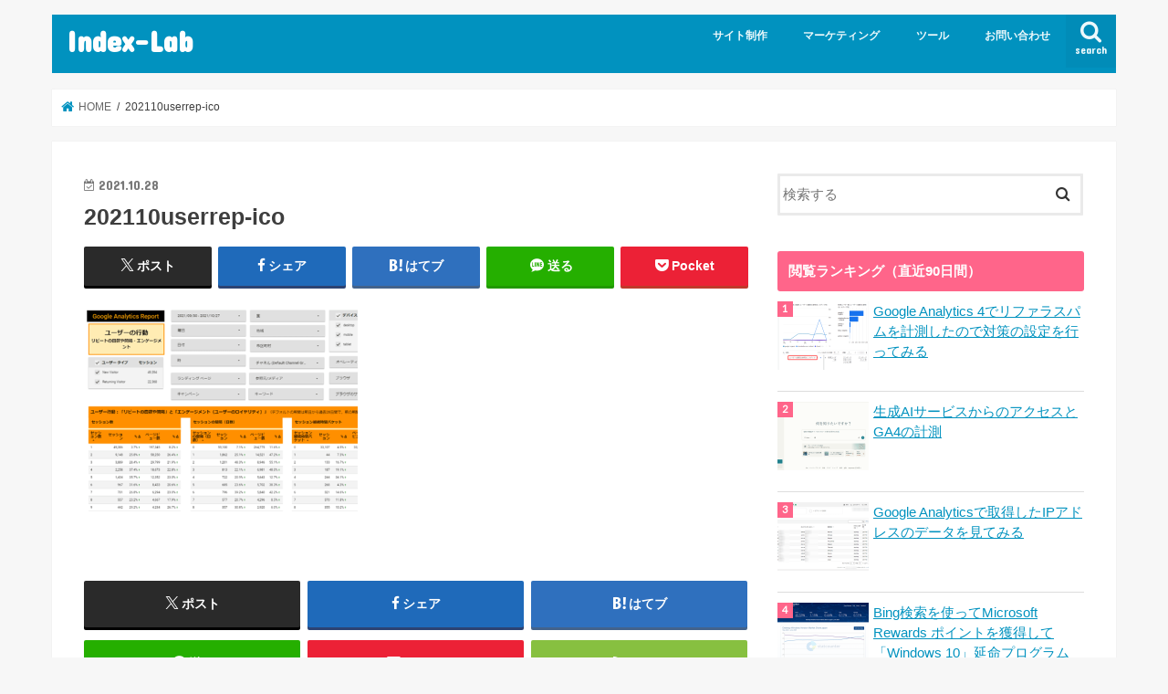

--- FILE ---
content_type: text/html; charset=UTF-8
request_url: https://index-lab.jp/202110userrep-ico/
body_size: 96542
content:
<!doctype html><html dir="ltr" lang="ja" prefix="og: https://ogp.me/ns#"><head><meta charset="utf-8"><meta http-equiv="X-UA-Compatible" content="IE=edge"><title>202110userrep-ico | Index-Lab</title><meta name="HandheldFriendly" content="True"><meta name="MobileOptimized" content="320"><meta name="viewport" content="width=device-width, initial-scale=1"/><link rel="icon" href="https://index-lab.jp/wp-content/uploads/2022/04/apple-touch-icon-57x57-1.png"><link rel="pingback" href="https://index-lab.jp/xmlrpc.php"> <!--[if IE]> <![endif]-->  <script defer src="[data-uri]"></script> <meta name="robots" content="max-image-preview:large" /><meta name="author" content="マーケティング部"/><link rel="canonical" href="https://index-lab.jp/202110userrep-ico/" /><meta name="generator" content="All in One SEO (AIOSEO) 4.9.3" /><meta property="og:locale" content="ja_JP" /><meta property="og:site_name" content="Index-Lab |" /><meta property="og:type" content="article" /><meta property="og:title" content="202110userrep-ico | Index-Lab" /><meta property="og:url" content="https://index-lab.jp/202110userrep-ico/" /><meta property="article:published_time" content="2021-10-28T00:40:59+00:00" /><meta property="article:modified_time" content="2021-10-28T00:40:59+00:00" /><meta property="article:publisher" content="https://www.facebook.com/profile.php?id=100072420909765" /><meta name="twitter:card" content="summary" /><meta name="twitter:site" content="@76xq0BJbrVMURia" /><meta name="twitter:title" content="202110userrep-ico | Index-Lab" /><meta name="twitter:creator" content="@76xq0BJbrVMURia" /> <script type="application/ld+json" class="aioseo-schema">{"@context":"https:\/\/schema.org","@graph":[{"@type":"BreadcrumbList","@id":"https:\/\/index-lab.jp\/202110userrep-ico\/#breadcrumblist","itemListElement":[{"@type":"ListItem","@id":"https:\/\/index-lab.jp#listItem","position":1,"name":"\u30db\u30fc\u30e0","item":"https:\/\/index-lab.jp","nextItem":{"@type":"ListItem","@id":"https:\/\/index-lab.jp\/202110userrep-ico\/#listItem","name":"202110userrep-ico"}},{"@type":"ListItem","@id":"https:\/\/index-lab.jp\/202110userrep-ico\/#listItem","position":2,"name":"202110userrep-ico","previousItem":{"@type":"ListItem","@id":"https:\/\/index-lab.jp#listItem","name":"\u30db\u30fc\u30e0"}}]},{"@type":"ItemPage","@id":"https:\/\/index-lab.jp\/202110userrep-ico\/#itempage","url":"https:\/\/index-lab.jp\/202110userrep-ico\/","name":"202110userrep-ico | Index-Lab","inLanguage":"ja","isPartOf":{"@id":"https:\/\/index-lab.jp\/#website"},"breadcrumb":{"@id":"https:\/\/index-lab.jp\/202110userrep-ico\/#breadcrumblist"},"author":{"@id":"https:\/\/index-lab.jp\/author\/marketing\/#author"},"creator":{"@id":"https:\/\/index-lab.jp\/author\/marketing\/#author"},"datePublished":"2021-10-28T09:40:59+09:00","dateModified":"2021-10-28T09:40:59+09:00"},{"@type":"Organization","@id":"https:\/\/index-lab.jp\/#organization","name":"Index-Lab","url":"https:\/\/index-lab.jp\/","sameAs":["https:\/\/www.facebook.com\/profile.php?id=100072420909765","https:\/\/twitter.com\/76xq0BJbrVMURia"]},{"@type":"Person","@id":"https:\/\/index-lab.jp\/author\/marketing\/#author","url":"https:\/\/index-lab.jp\/author\/marketing\/","name":"\u30de\u30fc\u30b1\u30c6\u30a3\u30f3\u30b0\u90e8"},{"@type":"WebSite","@id":"https:\/\/index-lab.jp\/#website","url":"https:\/\/index-lab.jp\/","name":"Index-Lab","inLanguage":"ja","publisher":{"@id":"https:\/\/index-lab.jp\/#organization"}}]}</script> <meta name="dlm-version" content="5.1.6"><link rel='dns-prefetch' href='//ajax.googleapis.com' /><link rel='dns-prefetch' href='//fonts.googleapis.com' /><link rel='dns-prefetch' href='//maxcdn.bootstrapcdn.com' /><link rel="alternate" type="application/rss+xml" title="Index-Lab &raquo; フィード" href="https://index-lab.jp/feed/" /><link rel="alternate" type="application/rss+xml" title="Index-Lab &raquo; コメントフィード" href="https://index-lab.jp/comments/feed/" /> <script type="text/javascript" id="wpp-js" src="https://index-lab.jp/wp-content/plugins/wordpress-popular-posts/assets/js/wpp.min.js?ver=7.3.6" data-sampling="0" data-sampling-rate="100" data-api-url="https://index-lab.jp/wp-json/wordpress-popular-posts" data-post-id="2368" data-token="aa883853d9" data-lang="0" data-debug="0"></script> <link rel="alternate" title="oEmbed (JSON)" type="application/json+oembed" href="https://index-lab.jp/wp-json/oembed/1.0/embed?url=https%3A%2F%2Findex-lab.jp%2F202110userrep-ico%2F" /><link rel="alternate" title="oEmbed (XML)" type="text/xml+oembed" href="https://index-lab.jp/wp-json/oembed/1.0/embed?url=https%3A%2F%2Findex-lab.jp%2F202110userrep-ico%2F&#038;format=xml" /><style id='wp-img-auto-sizes-contain-inline-css' type='text/css'>img:is([sizes=auto i],[sizes^="auto," i]){contain-intrinsic-size:3000px 1500px}
/*# sourceURL=wp-img-auto-sizes-contain-inline-css */</style><style id='wp-emoji-styles-inline-css' type='text/css'>img.wp-smiley, img.emoji {
		display: inline !important;
		border: none !important;
		box-shadow: none !important;
		height: 1em !important;
		width: 1em !important;
		margin: 0 0.07em !important;
		vertical-align: -0.1em !important;
		background: none !important;
		padding: 0 !important;
	}
/*# sourceURL=wp-emoji-styles-inline-css */</style><style id='wp-block-library-inline-css' type='text/css'>:root{--wp-block-synced-color:#7a00df;--wp-block-synced-color--rgb:122,0,223;--wp-bound-block-color:var(--wp-block-synced-color);--wp-editor-canvas-background:#ddd;--wp-admin-theme-color:#007cba;--wp-admin-theme-color--rgb:0,124,186;--wp-admin-theme-color-darker-10:#006ba1;--wp-admin-theme-color-darker-10--rgb:0,107,160.5;--wp-admin-theme-color-darker-20:#005a87;--wp-admin-theme-color-darker-20--rgb:0,90,135;--wp-admin-border-width-focus:2px}@media (min-resolution:192dpi){:root{--wp-admin-border-width-focus:1.5px}}.wp-element-button{cursor:pointer}:root .has-very-light-gray-background-color{background-color:#eee}:root .has-very-dark-gray-background-color{background-color:#313131}:root .has-very-light-gray-color{color:#eee}:root .has-very-dark-gray-color{color:#313131}:root .has-vivid-green-cyan-to-vivid-cyan-blue-gradient-background{background:linear-gradient(135deg,#00d084,#0693e3)}:root .has-purple-crush-gradient-background{background:linear-gradient(135deg,#34e2e4,#4721fb 50%,#ab1dfe)}:root .has-hazy-dawn-gradient-background{background:linear-gradient(135deg,#faaca8,#dad0ec)}:root .has-subdued-olive-gradient-background{background:linear-gradient(135deg,#fafae1,#67a671)}:root .has-atomic-cream-gradient-background{background:linear-gradient(135deg,#fdd79a,#004a59)}:root .has-nightshade-gradient-background{background:linear-gradient(135deg,#330968,#31cdcf)}:root .has-midnight-gradient-background{background:linear-gradient(135deg,#020381,#2874fc)}:root{--wp--preset--font-size--normal:16px;--wp--preset--font-size--huge:42px}.has-regular-font-size{font-size:1em}.has-larger-font-size{font-size:2.625em}.has-normal-font-size{font-size:var(--wp--preset--font-size--normal)}.has-huge-font-size{font-size:var(--wp--preset--font-size--huge)}.has-text-align-center{text-align:center}.has-text-align-left{text-align:left}.has-text-align-right{text-align:right}.has-fit-text{white-space:nowrap!important}#end-resizable-editor-section{display:none}.aligncenter{clear:both}.items-justified-left{justify-content:flex-start}.items-justified-center{justify-content:center}.items-justified-right{justify-content:flex-end}.items-justified-space-between{justify-content:space-between}.screen-reader-text{border:0;clip-path:inset(50%);height:1px;margin:-1px;overflow:hidden;padding:0;position:absolute;width:1px;word-wrap:normal!important}.screen-reader-text:focus{background-color:#ddd;clip-path:none;color:#444;display:block;font-size:1em;height:auto;left:5px;line-height:normal;padding:15px 23px 14px;text-decoration:none;top:5px;width:auto;z-index:100000}html :where(.has-border-color){border-style:solid}html :where([style*=border-top-color]){border-top-style:solid}html :where([style*=border-right-color]){border-right-style:solid}html :where([style*=border-bottom-color]){border-bottom-style:solid}html :where([style*=border-left-color]){border-left-style:solid}html :where([style*=border-width]){border-style:solid}html :where([style*=border-top-width]){border-top-style:solid}html :where([style*=border-right-width]){border-right-style:solid}html :where([style*=border-bottom-width]){border-bottom-style:solid}html :where([style*=border-left-width]){border-left-style:solid}html :where(img[class*=wp-image-]){height:auto;max-width:100%}:where(figure){margin:0 0 1em}html :where(.is-position-sticky){--wp-admin--admin-bar--position-offset:var(--wp-admin--admin-bar--height,0px)}@media screen and (max-width:600px){html :where(.is-position-sticky){--wp-admin--admin-bar--position-offset:0px}}

/*# sourceURL=wp-block-library-inline-css */</style><style id='global-styles-inline-css' type='text/css'>:root{--wp--preset--aspect-ratio--square: 1;--wp--preset--aspect-ratio--4-3: 4/3;--wp--preset--aspect-ratio--3-4: 3/4;--wp--preset--aspect-ratio--3-2: 3/2;--wp--preset--aspect-ratio--2-3: 2/3;--wp--preset--aspect-ratio--16-9: 16/9;--wp--preset--aspect-ratio--9-16: 9/16;--wp--preset--color--black: #000000;--wp--preset--color--cyan-bluish-gray: #abb8c3;--wp--preset--color--white: #ffffff;--wp--preset--color--pale-pink: #f78da7;--wp--preset--color--vivid-red: #cf2e2e;--wp--preset--color--luminous-vivid-orange: #ff6900;--wp--preset--color--luminous-vivid-amber: #fcb900;--wp--preset--color--light-green-cyan: #7bdcb5;--wp--preset--color--vivid-green-cyan: #00d084;--wp--preset--color--pale-cyan-blue: #8ed1fc;--wp--preset--color--vivid-cyan-blue: #0693e3;--wp--preset--color--vivid-purple: #9b51e0;--wp--preset--gradient--vivid-cyan-blue-to-vivid-purple: linear-gradient(135deg,rgb(6,147,227) 0%,rgb(155,81,224) 100%);--wp--preset--gradient--light-green-cyan-to-vivid-green-cyan: linear-gradient(135deg,rgb(122,220,180) 0%,rgb(0,208,130) 100%);--wp--preset--gradient--luminous-vivid-amber-to-luminous-vivid-orange: linear-gradient(135deg,rgb(252,185,0) 0%,rgb(255,105,0) 100%);--wp--preset--gradient--luminous-vivid-orange-to-vivid-red: linear-gradient(135deg,rgb(255,105,0) 0%,rgb(207,46,46) 100%);--wp--preset--gradient--very-light-gray-to-cyan-bluish-gray: linear-gradient(135deg,rgb(238,238,238) 0%,rgb(169,184,195) 100%);--wp--preset--gradient--cool-to-warm-spectrum: linear-gradient(135deg,rgb(74,234,220) 0%,rgb(151,120,209) 20%,rgb(207,42,186) 40%,rgb(238,44,130) 60%,rgb(251,105,98) 80%,rgb(254,248,76) 100%);--wp--preset--gradient--blush-light-purple: linear-gradient(135deg,rgb(255,206,236) 0%,rgb(152,150,240) 100%);--wp--preset--gradient--blush-bordeaux: linear-gradient(135deg,rgb(254,205,165) 0%,rgb(254,45,45) 50%,rgb(107,0,62) 100%);--wp--preset--gradient--luminous-dusk: linear-gradient(135deg,rgb(255,203,112) 0%,rgb(199,81,192) 50%,rgb(65,88,208) 100%);--wp--preset--gradient--pale-ocean: linear-gradient(135deg,rgb(255,245,203) 0%,rgb(182,227,212) 50%,rgb(51,167,181) 100%);--wp--preset--gradient--electric-grass: linear-gradient(135deg,rgb(202,248,128) 0%,rgb(113,206,126) 100%);--wp--preset--gradient--midnight: linear-gradient(135deg,rgb(2,3,129) 0%,rgb(40,116,252) 100%);--wp--preset--font-size--small: 13px;--wp--preset--font-size--medium: 20px;--wp--preset--font-size--large: 36px;--wp--preset--font-size--x-large: 42px;--wp--preset--spacing--20: 0.44rem;--wp--preset--spacing--30: 0.67rem;--wp--preset--spacing--40: 1rem;--wp--preset--spacing--50: 1.5rem;--wp--preset--spacing--60: 2.25rem;--wp--preset--spacing--70: 3.38rem;--wp--preset--spacing--80: 5.06rem;--wp--preset--shadow--natural: 6px 6px 9px rgba(0, 0, 0, 0.2);--wp--preset--shadow--deep: 12px 12px 50px rgba(0, 0, 0, 0.4);--wp--preset--shadow--sharp: 6px 6px 0px rgba(0, 0, 0, 0.2);--wp--preset--shadow--outlined: 6px 6px 0px -3px rgb(255, 255, 255), 6px 6px rgb(0, 0, 0);--wp--preset--shadow--crisp: 6px 6px 0px rgb(0, 0, 0);}:where(.is-layout-flex){gap: 0.5em;}:where(.is-layout-grid){gap: 0.5em;}body .is-layout-flex{display: flex;}.is-layout-flex{flex-wrap: wrap;align-items: center;}.is-layout-flex > :is(*, div){margin: 0;}body .is-layout-grid{display: grid;}.is-layout-grid > :is(*, div){margin: 0;}:where(.wp-block-columns.is-layout-flex){gap: 2em;}:where(.wp-block-columns.is-layout-grid){gap: 2em;}:where(.wp-block-post-template.is-layout-flex){gap: 1.25em;}:where(.wp-block-post-template.is-layout-grid){gap: 1.25em;}.has-black-color{color: var(--wp--preset--color--black) !important;}.has-cyan-bluish-gray-color{color: var(--wp--preset--color--cyan-bluish-gray) !important;}.has-white-color{color: var(--wp--preset--color--white) !important;}.has-pale-pink-color{color: var(--wp--preset--color--pale-pink) !important;}.has-vivid-red-color{color: var(--wp--preset--color--vivid-red) !important;}.has-luminous-vivid-orange-color{color: var(--wp--preset--color--luminous-vivid-orange) !important;}.has-luminous-vivid-amber-color{color: var(--wp--preset--color--luminous-vivid-amber) !important;}.has-light-green-cyan-color{color: var(--wp--preset--color--light-green-cyan) !important;}.has-vivid-green-cyan-color{color: var(--wp--preset--color--vivid-green-cyan) !important;}.has-pale-cyan-blue-color{color: var(--wp--preset--color--pale-cyan-blue) !important;}.has-vivid-cyan-blue-color{color: var(--wp--preset--color--vivid-cyan-blue) !important;}.has-vivid-purple-color{color: var(--wp--preset--color--vivid-purple) !important;}.has-black-background-color{background-color: var(--wp--preset--color--black) !important;}.has-cyan-bluish-gray-background-color{background-color: var(--wp--preset--color--cyan-bluish-gray) !important;}.has-white-background-color{background-color: var(--wp--preset--color--white) !important;}.has-pale-pink-background-color{background-color: var(--wp--preset--color--pale-pink) !important;}.has-vivid-red-background-color{background-color: var(--wp--preset--color--vivid-red) !important;}.has-luminous-vivid-orange-background-color{background-color: var(--wp--preset--color--luminous-vivid-orange) !important;}.has-luminous-vivid-amber-background-color{background-color: var(--wp--preset--color--luminous-vivid-amber) !important;}.has-light-green-cyan-background-color{background-color: var(--wp--preset--color--light-green-cyan) !important;}.has-vivid-green-cyan-background-color{background-color: var(--wp--preset--color--vivid-green-cyan) !important;}.has-pale-cyan-blue-background-color{background-color: var(--wp--preset--color--pale-cyan-blue) !important;}.has-vivid-cyan-blue-background-color{background-color: var(--wp--preset--color--vivid-cyan-blue) !important;}.has-vivid-purple-background-color{background-color: var(--wp--preset--color--vivid-purple) !important;}.has-black-border-color{border-color: var(--wp--preset--color--black) !important;}.has-cyan-bluish-gray-border-color{border-color: var(--wp--preset--color--cyan-bluish-gray) !important;}.has-white-border-color{border-color: var(--wp--preset--color--white) !important;}.has-pale-pink-border-color{border-color: var(--wp--preset--color--pale-pink) !important;}.has-vivid-red-border-color{border-color: var(--wp--preset--color--vivid-red) !important;}.has-luminous-vivid-orange-border-color{border-color: var(--wp--preset--color--luminous-vivid-orange) !important;}.has-luminous-vivid-amber-border-color{border-color: var(--wp--preset--color--luminous-vivid-amber) !important;}.has-light-green-cyan-border-color{border-color: var(--wp--preset--color--light-green-cyan) !important;}.has-vivid-green-cyan-border-color{border-color: var(--wp--preset--color--vivid-green-cyan) !important;}.has-pale-cyan-blue-border-color{border-color: var(--wp--preset--color--pale-cyan-blue) !important;}.has-vivid-cyan-blue-border-color{border-color: var(--wp--preset--color--vivid-cyan-blue) !important;}.has-vivid-purple-border-color{border-color: var(--wp--preset--color--vivid-purple) !important;}.has-vivid-cyan-blue-to-vivid-purple-gradient-background{background: var(--wp--preset--gradient--vivid-cyan-blue-to-vivid-purple) !important;}.has-light-green-cyan-to-vivid-green-cyan-gradient-background{background: var(--wp--preset--gradient--light-green-cyan-to-vivid-green-cyan) !important;}.has-luminous-vivid-amber-to-luminous-vivid-orange-gradient-background{background: var(--wp--preset--gradient--luminous-vivid-amber-to-luminous-vivid-orange) !important;}.has-luminous-vivid-orange-to-vivid-red-gradient-background{background: var(--wp--preset--gradient--luminous-vivid-orange-to-vivid-red) !important;}.has-very-light-gray-to-cyan-bluish-gray-gradient-background{background: var(--wp--preset--gradient--very-light-gray-to-cyan-bluish-gray) !important;}.has-cool-to-warm-spectrum-gradient-background{background: var(--wp--preset--gradient--cool-to-warm-spectrum) !important;}.has-blush-light-purple-gradient-background{background: var(--wp--preset--gradient--blush-light-purple) !important;}.has-blush-bordeaux-gradient-background{background: var(--wp--preset--gradient--blush-bordeaux) !important;}.has-luminous-dusk-gradient-background{background: var(--wp--preset--gradient--luminous-dusk) !important;}.has-pale-ocean-gradient-background{background: var(--wp--preset--gradient--pale-ocean) !important;}.has-electric-grass-gradient-background{background: var(--wp--preset--gradient--electric-grass) !important;}.has-midnight-gradient-background{background: var(--wp--preset--gradient--midnight) !important;}.has-small-font-size{font-size: var(--wp--preset--font-size--small) !important;}.has-medium-font-size{font-size: var(--wp--preset--font-size--medium) !important;}.has-large-font-size{font-size: var(--wp--preset--font-size--large) !important;}.has-x-large-font-size{font-size: var(--wp--preset--font-size--x-large) !important;}
/*# sourceURL=global-styles-inline-css */</style><style id='classic-theme-styles-inline-css' type='text/css'>/*! This file is auto-generated */
.wp-block-button__link{color:#fff;background-color:#32373c;border-radius:9999px;box-shadow:none;text-decoration:none;padding:calc(.667em + 2px) calc(1.333em + 2px);font-size:1.125em}.wp-block-file__button{background:#32373c;color:#fff;text-decoration:none}
/*# sourceURL=/wp-includes/css/classic-themes.min.css */</style><link rel='stylesheet' id='contact-form-7-css' href='https://index-lab.jp/wp-content/cache/autoptimize/css/autoptimize_single_64ac31699f5326cb3c76122498b76f66.css' type='text/css' media='all' /><link rel='stylesheet' id='wordpress-popular-posts-css-css' href='https://index-lab.jp/wp-content/cache/autoptimize/css/autoptimize_single_bc659c66ff1402b607f62f19f57691fd.css' type='text/css' media='all' /><link rel='stylesheet' id='style-css' href='https://index-lab.jp/wp-content/cache/autoptimize/css/autoptimize_single_722b04ab05293169ee663f6252840aaf.css' type='text/css' media='all' /><link rel='stylesheet' id='slick-css' href='https://index-lab.jp/wp-content/cache/autoptimize/css/autoptimize_single_9a7d7c994af444c42dfaab8b5739860b.css' type='text/css' media='all' /><link rel='stylesheet' id='shortcode-css' href='https://index-lab.jp/wp-content/cache/autoptimize/css/autoptimize_single_88253721a41c45421c3e26b0fc955d11.css' type='text/css' media='all' /><link rel='stylesheet' id='gf_Concert-css' href='//fonts.googleapis.com/css?family=Concert+One' type='text/css' media='all' /><link rel='stylesheet' id='gf_Lato-css' href='//fonts.googleapis.com/css?family=Lato' type='text/css' media='all' /><link rel='stylesheet' id='fontawesome-css' href='//maxcdn.bootstrapcdn.com/font-awesome/4.7.0/css/font-awesome.min.css' type='text/css' media='all' /><link rel='stylesheet' id='remodal-css' href='https://index-lab.jp/wp-content/cache/autoptimize/css/autoptimize_single_71d45855733547a06742c499a85a7cc4.css' type='text/css' media='all' /><link rel='stylesheet' id='animate-css' href='https://index-lab.jp/wp-content/themes/jstork/library/css/animate.min.css' type='text/css' media='all' /><link rel='stylesheet' id='fancybox-css' href='https://index-lab.jp/wp-content/plugins/easy-fancybox/fancybox/1.5.4/jquery.fancybox.min.css' type='text/css' media='screen' /> <script defer type="text/javascript" src="//ajax.googleapis.com/ajax/libs/jquery/1.12.4/jquery.min.js" id="jquery-js"></script> <link rel="https://api.w.org/" href="https://index-lab.jp/wp-json/" /><link rel="alternate" title="JSON" type="application/json" href="https://index-lab.jp/wp-json/wp/v2/media/2368" /><link rel="EditURI" type="application/rsd+xml" title="RSD" href="https://index-lab.jp/xmlrpc.php?rsd" /><link rel='shortlink' href='https://index-lab.jp/?p=2368' /><link rel="llms-sitemap" href="https://index-lab.jp/llms.txt" /><style id="wpp-loading-animation-styles">@-webkit-keyframes bgslide{from{background-position-x:0}to{background-position-x:-200%}}@keyframes bgslide{from{background-position-x:0}to{background-position-x:-200%}}.wpp-widget-block-placeholder,.wpp-shortcode-placeholder{margin:0 auto;width:60px;height:3px;background:#dd3737;background:linear-gradient(90deg,#dd3737 0%,#571313 10%,#dd3737 100%);background-size:200% auto;border-radius:3px;-webkit-animation:bgslide 1s infinite linear;animation:bgslide 1s infinite linear}</style><style type="text/css">body{color: #3E3E3E;}
a, #breadcrumb li.bc_homelink a::before, .authorbox .author_sns li a::before{color: #0192bf;}
a:hover{color: #E69B9B;}
.article-footer .post-categories li a,.article-footer .tags a,.accordionBtn{  background: #0192bf;  border-color: #0192bf;}
.article-footer .tags a{color:#0192bf; background: none;}
.article-footer .post-categories li a:hover,.article-footer .tags a:hover,.accordionBtn.active{ background:#E69B9B;  border-color:#E69B9B;}
input[type="text"],input[type="password"],input[type="datetime"],input[type="datetime-local"],input[type="date"],input[type="month"],input[type="time"],input[type="week"],input[type="number"],input[type="email"],input[type="url"],input[type="search"],input[type="tel"],input[type="color"],select,textarea,.field { background-color: #ffffff;}
.header{color: #ffffff;}
.bgfull .header,.header.bg,.header #inner-header,.menu-sp{background: #0192bf;}
#logo a{color: #ffffff;}
#g_nav .nav li a,.nav_btn,.menu-sp a,.menu-sp a,.menu-sp > ul:after{color: #edf9fc;}
#logo a:hover,#g_nav .nav li a:hover,.nav_btn:hover{color:#eeeeee;}
@media only screen and (min-width: 768px) {
.nav > li > a:after{background: #eeeeee;}
.nav ul {background: #666666;}
#g_nav .nav li ul.sub-menu li a{color: #f7f7f7;}
}
@media only screen and (max-width: 1165px) {
.site_description{background: #0192bf; color: #ffffff;}
}
#inner-content, #breadcrumb, .entry-content blockquote:before, .entry-content blockquote:after{background: #ffffff}
.top-post-list .post-list:before{background: #0192bf;}
.widget li a:after{color: #0192bf;}
.entry-content h2,.widgettitle,.accordion::before{background: #ff658a; color: #ffffff;}
.entry-content h3{border-color: #ff658a;}
.h_boader .entry-content h2{border-color: #ff658a; color: #3E3E3E;}
.h_balloon .entry-content h2:after{border-top-color: #ff658a;}
.entry-content ul li:before{ background: #ff658a;}
.entry-content ol li:before{ background: #ff658a;}
.post-list-card .post-list .eyecatch .cat-name,.top-post-list .post-list .eyecatch .cat-name,.byline .cat-name,.single .authorbox .author-newpost li .cat-name,.related-box li .cat-name,.carouselwrap .cat-name,.eyecatch .cat-name{background: #a2d900; color:  #444444;}
ul.wpp-list li a:before{background: #ff658a; color: #ffffff;}
.readmore a{border:1px solid #0192bf;color:#0192bf;}
.readmore a:hover{background:#0192bf;color:#fff;}
.btn-wrap a{background: #0192bf;border: 1px solid #0192bf;}
.btn-wrap a:hover{background: #E69B9B;border-color: #E69B9B;}
.btn-wrap.simple a{border:1px solid #0192bf;color:#0192bf;}
.btn-wrap.simple a:hover{background:#0192bf;}
.blue-btn, .comment-reply-link, #submit { background-color: #0192bf; }
.blue-btn:hover, .comment-reply-link:hover, #submit:hover, .blue-btn:focus, .comment-reply-link:focus, #submit:focus {background-color: #E69B9B; }
#sidebar1{color: #444444;}
.widget:not(.widget_text) a{color:#666666;}
.widget:not(.widget_text) a:hover{color:#999999;}
.bgfull #footer-top,#footer-top .inner,.cta-inner{background-color: #666666; color: #CACACA;}
.footer a,#footer-top a{color: #f7f7f7;}
#footer-top .widgettitle{color: #CACACA;}
.bgfull .footer,.footer.bg,.footer .inner {background-color: #666666;color: #CACACA;}
.footer-links li a:before{ color: #0192bf;}
.pagination a, .pagination span,.page-links a{border-color: #0192bf; color: #0192bf;}
.pagination .current,.pagination .current:hover,.page-links ul > li > span{background-color: #0192bf; border-color: #0192bf;}
.pagination a:hover, .pagination a:focus,.page-links a:hover, .page-links a:focus{background-color: #0192bf; color: #fff;}</style><style type="text/css" id="wp-custom-css">.wpp-notice {
     display: none;
}</style></head><body class="attachment wp-singular attachment-template-default single single-attachment postid-2368 attachmentid-2368 attachment-png wp-theme-jstork bgnormal pannavi_on h_default sidebarright date_on"> <noscript><iframe src="https://www.googletagmanager.com/ns.html?id=GTM-NVGSKG3"
height="0" width="0" style="display:none;visibility:hidden"></iframe></noscript><div id="container"><header class="header animated fadeIn " role="banner"><div id="inner-header" class="wrap cf"><div id="logo" class="gf "><p class="h1 text"><a href="https://index-lab.jp">Index-Lab</a></p></div> <a href="#searchbox" data-remodal-target="searchbox" class="nav_btn search_btn"><span class="text gf">search</span></a><nav id="g_nav" role="navigation"><ul id="menu-%e3%83%a1%e3%82%a4%e3%83%b3%e3%83%a1%e3%83%8b%e3%83%a5%e3%83%bc" class="nav top-nav cf"><li id="menu-item-218" class="menu-item menu-item-type-taxonomy menu-item-object-category menu-item-has-children menu-item-218"><a href="https://index-lab.jp/category/site/">サイト制作</a><ul class="sub-menu"><li id="menu-item-219" class="menu-item menu-item-type-taxonomy menu-item-object-category menu-item-219"><a href="https://index-lab.jp/category/site/server/">サーバー</a></li><li id="menu-item-757" class="menu-item menu-item-type-taxonomy menu-item-object-category menu-item-757"><a href="https://index-lab.jp/category/site/wp/">WordPress</a></li></ul></li><li id="menu-item-220" class="menu-item menu-item-type-taxonomy menu-item-object-category menu-item-has-children menu-item-220"><a href="https://index-lab.jp/category/marketing/">マーケティング</a><ul class="sub-menu"><li id="menu-item-521" class="menu-item menu-item-type-taxonomy menu-item-object-category menu-item-521"><a href="https://index-lab.jp/category/marketing/analysis/">分析・調査<span class="gf">22（表示順）</span></a></li><li id="menu-item-522" class="menu-item menu-item-type-taxonomy menu-item-object-category menu-item-522"><a href="https://index-lab.jp/category/marketing/information-marketing/">情報・学習・資格<span class="gf">23（表示順）</span></a></li><li id="menu-item-1890" class="menu-item menu-item-type-taxonomy menu-item-object-category menu-item-1890"><a href="https://index-lab.jp/category/tools/ai/">AI（人工知能）</a></li></ul></li><li id="menu-item-523" class="menu-item menu-item-type-taxonomy menu-item-object-category menu-item-has-children menu-item-523"><a href="https://index-lab.jp/category/tools/">ツール</a><ul class="sub-menu"><li id="menu-item-519" class="menu-item menu-item-type-taxonomy menu-item-object-category menu-item-519"><a href="https://index-lab.jp/category/tools/access-analysis/">アクセス解析<span class="gf">43（表示順）</span></a></li><li id="menu-item-1888" class="menu-item menu-item-type-taxonomy menu-item-object-category menu-item-1888"><a href="https://index-lab.jp/category/tools/bi/">BIツール</a></li></ul></li><li id="menu-item-227" class="menu-item menu-item-type-post_type menu-item-object-page menu-item-227"><a href="https://index-lab.jp/contact/">お問い合わせ</a></li></ul></nav> <a href="#spnavi" data-remodal-target="spnavi" class="nav_btn"><span class="text gf">menu</span></a></div></header><div class="remodal" data-remodal-id="spnavi" data-remodal-options="hashTracking:false"> <button data-remodal-action="close" class="remodal-close"><span class="text gf">CLOSE</span></button><ul id="menu-%e3%83%a1%e3%82%a4%e3%83%b3%e3%83%a1%e3%83%8b%e3%83%a5%e3%83%bc-1" class="sp_g_nav nav top-nav cf"><li class="menu-item menu-item-type-taxonomy menu-item-object-category menu-item-has-children menu-item-218"><a href="https://index-lab.jp/category/site/">サイト制作</a><ul class="sub-menu"><li class="menu-item menu-item-type-taxonomy menu-item-object-category menu-item-219"><a href="https://index-lab.jp/category/site/server/">サーバー</a></li><li class="menu-item menu-item-type-taxonomy menu-item-object-category menu-item-757"><a href="https://index-lab.jp/category/site/wp/">WordPress</a></li></ul></li><li class="menu-item menu-item-type-taxonomy menu-item-object-category menu-item-has-children menu-item-220"><a href="https://index-lab.jp/category/marketing/">マーケティング</a><ul class="sub-menu"><li class="menu-item menu-item-type-taxonomy menu-item-object-category menu-item-521"><a href="https://index-lab.jp/category/marketing/analysis/">分析・調査<span class="gf">22（表示順）</span></a></li><li class="menu-item menu-item-type-taxonomy menu-item-object-category menu-item-522"><a href="https://index-lab.jp/category/marketing/information-marketing/">情報・学習・資格<span class="gf">23（表示順）</span></a></li><li class="menu-item menu-item-type-taxonomy menu-item-object-category menu-item-1890"><a href="https://index-lab.jp/category/tools/ai/">AI（人工知能）</a></li></ul></li><li class="menu-item menu-item-type-taxonomy menu-item-object-category menu-item-has-children menu-item-523"><a href="https://index-lab.jp/category/tools/">ツール</a><ul class="sub-menu"><li class="menu-item menu-item-type-taxonomy menu-item-object-category menu-item-519"><a href="https://index-lab.jp/category/tools/access-analysis/">アクセス解析<span class="gf">43（表示順）</span></a></li><li class="menu-item menu-item-type-taxonomy menu-item-object-category menu-item-1888"><a href="https://index-lab.jp/category/tools/bi/">BIツール</a></li></ul></li><li class="menu-item menu-item-type-post_type menu-item-object-page menu-item-227"><a href="https://index-lab.jp/contact/">お問い合わせ</a></li></ul><button data-remodal-action="close" class="remodal-close"><span class="text gf">CLOSE</span></button></div><div class="remodal searchbox" data-remodal-id="searchbox" data-remodal-options="hashTracking:false"><div class="search cf"><dl><dt>キーワードで記事を検索</dt><dd><form role="search" method="get" id="searchform" class="searchform cf" action="https://index-lab.jp/" > <input type="search" placeholder="検索する" value="" name="s" id="s" /> <button type="submit" id="searchsubmit" ><i class="fa fa-search"></i></button></form></dd></dl></div> <button data-remodal-action="close" class="remodal-close"><span class="text gf">CLOSE</span></button></div><div id="breadcrumb" class="breadcrumb inner wrap cf"><ul itemscope itemtype="http://schema.org/BreadcrumbList"><li itemprop="itemListElement" itemscope itemtype="http://schema.org/ListItem" class="bc_homelink"><a itemprop="item" href="https://index-lab.jp/"><span itemprop="name"> HOME</span></a><meta itemprop="position" content="1" /></li><li itemprop="itemListElement" itemscope itemtype="http://schema.org/ListItem" class="bc_posttitle"><span itemprop="name">202110userrep-ico</span><meta itemprop="position" content="3" /></li></ul></div><div id="content"><div id="inner-content" class="wrap cf"><main id="main" class="m-all t-all d-5of7 cf" role="main"><article id="post-2368" class="post-2368 attachment type-attachment status-inherit hentry article cf" role="article"><header class="article-header entry-header"><p class="byline entry-meta vcard cf"> <time class="date gf entry-date updated"  datetime="2021-10-28">2021.10.28</time> <span class="writer name author"><span class="fn">マーケティング部</span></span></p><h1 class="entry-title single-title" itemprop="headline" rel="bookmark">202110userrep-ico</h1><div class="share short"><div class="sns"><ul class="cf"><li class="twitter"> <a target="blank" href="//twitter.com/intent/tweet?url=https%3A%2F%2Findex-lab.jp%2F202110userrep-ico%2F&text=202110userrep-ico&tw_p=tweetbutton" onclick="window.open(this.href, 'tweetwindow', 'width=550, height=450,personalbar=0,toolbar=0,scrollbars=1,resizable=1'); return false;"><span class="text">ポスト</span><span class="count"></span></a></li><li class="facebook"> <a href="//www.facebook.com/sharer.php?src=bm&u=https%3A%2F%2Findex-lab.jp%2F202110userrep-ico%2F&t=202110userrep-ico" onclick="javascript:window.open(this.href, '', 'menubar=no,toolbar=no,resizable=yes,scrollbars=yes,height=300,width=600');return false;"><i class="fa fa-facebook"></i><span class="text">シェア</span><span class="count"></span></a></li><li class="hatebu"> <a href="//b.hatena.ne.jp/add?mode=confirm&url=https://index-lab.jp/202110userrep-ico/&title=202110userrep-ico" onclick="window.open(this.href, 'HBwindow', 'width=600, height=400, menubar=no, toolbar=no, scrollbars=yes'); return false;" target="_blank"><span class="text">はてブ</span><span class="count"></span></a></li><li class="line"> <a href="//line.me/R/msg/text/?202110userrep-ico%0Ahttps%3A%2F%2Findex-lab.jp%2F202110userrep-ico%2F" target="_blank"><span class="text">送る</span></a></li><li class="pocket"> <a href="//getpocket.com/edit?url=https://index-lab.jp/202110userrep-ico/&title=202110userrep-ico" onclick="window.open(this.href, 'FBwindow', 'width=550, height=350, menubar=no, toolbar=no, scrollbars=yes'); return false;"><i class="fa fa-get-pocket"></i><span class="text">Pocket</span><span class="count"></span></a></li></ul></div></div></header><section class="entry-content cf"><p class="attachment"><a href='https://index-lab.jp/wp-content/uploads/2021/10/202110userrep-ico.png'><img fetchpriority="high" decoding="async" width="300" height="222" src="https://index-lab.jp/wp-content/uploads/2021/10/202110userrep-ico-300x222.png" class="attachment-medium size-medium" alt="" srcset="https://index-lab.jp/wp-content/uploads/2021/10/202110userrep-ico-300x222.png 300w, https://index-lab.jp/wp-content/uploads/2021/10/202110userrep-ico.png 500w" sizes="(max-width: 300px) 100vw, 300px" /></a></p></section><div class="sharewrap wow animated fadeIn" data-wow-delay="0.5s"><div class="share"><div class="sns"><ul class="cf"><li class="twitter"> <a target="blank" href="//twitter.com/intent/tweet?url=https%3A%2F%2Findex-lab.jp%2F202110userrep-ico%2F&text=202110userrep-ico&tw_p=tweetbutton" onclick="window.open(this.href, 'tweetwindow', 'width=550, height=450,personalbar=0,toolbar=0,scrollbars=1,resizable=1'); return false;"><span class="text">ポスト</span><span class="count"></span></a></li><li class="facebook"> <a href="//www.facebook.com/sharer.php?src=bm&u=https%3A%2F%2Findex-lab.jp%2F202110userrep-ico%2F&t=202110userrep-ico" onclick="javascript:window.open(this.href, '', 'menubar=no,toolbar=no,resizable=yes,scrollbars=yes,height=300,width=600');return false;"><i class="fa fa-facebook"></i><span class="text">シェア</span><span class="count"></span></a></li><li class="hatebu"> <a href="//b.hatena.ne.jp/add?mode=confirm&url=https://index-lab.jp/202110userrep-ico/&title=202110userrep-ico" onclick="window.open(this.href, 'HBwindow', 'width=600, height=400, menubar=no, toolbar=no, scrollbars=yes'); return false;" target="_blank"><span class="text">はてブ</span><span class="count"></span></a></li><li class="line"> <a href="//line.me/R/msg/text/?202110userrep-ico%0Ahttps%3A%2F%2Findex-lab.jp%2F202110userrep-ico%2F" target="_blank"><span class="text">送る</span></a></li><li class="pocket"> <a href="//getpocket.com/edit?url=https://index-lab.jp/202110userrep-ico/&title=202110userrep-ico" onclick="window.open(this.href, 'FBwindow', 'width=550, height=350, menubar=no, toolbar=no, scrollbars=yes'); return false;"><i class="fa fa-get-pocket"></i><span class="text">Pocket</span><span class="count"></span></a></li><li class="feedly"> <a href="https://feedly.com/i/subscription/feed/https://index-lab.jp/feed/"  target="blank"><i class="fa fa-rss"></i><span class="text">feedly</span><span class="count"></span></a></li></ul></div></div></div></article><div class="np-post"><div class="navigation"><div class="prev np-post-list"><div class="home_link"> <a href="https://index-lab.jp"><figure class="eyecatch"><i class="fa fa-home"></i></figure><span class="ttl">トップページへ</span></a></div></div><div class="next np-post-list"><div class="home_link"> <a href="https://index-lab.jp"><span class="ttl">トップページへ</span><figure class="eyecatch"><i class="fa fa-home"></i></figure></a></div></div></div></div><div class="related-box original-related wow animated fadeIn cf"><div class="inbox"><h2 class="related-h h_ttl"><span class="gf">RECOMMEND</span>こちらの記事も人気です。</h2><div class="related-post"><ul class="related-list cf"><li rel="bookmark" title="マーケティングツールを利用規約や情報の取り扱いの重要性を理解して使用する"> <a href="https://index-lab.jp/tools/0708101238/terms-conditions-001/" rel=\"bookmark" title="マーケティングツールを利用規約や情報の取り扱いの重要性を理解して使用する" class="title"><figure class="eyecatch"> <img width="167" height="200" src="https://index-lab.jp/wp-content/uploads/2018/07/c_chojudaE0019.jpg" class="attachment-post-thum size-post-thum wp-post-image" alt="" decoding="async" srcset="https://index-lab.jp/wp-content/uploads/2018/07/c_chojudaE0019.jpg 214w, https://index-lab.jp/wp-content/uploads/2018/07/c_chojudaE0019-179x214.jpg 179w, https://index-lab.jp/wp-content/uploads/2018/07/c_chojudaE0019-132x158.jpg 132w" sizes="(max-width: 167px) 100vw, 167px" /> <span class="cat-name">GAの基礎・設定</span></figure> <time class="date gf">2018.7.8</time><h3 class="ttl"> マーケティングツールを利用規約や情報の取り扱いの重要性を理解して使用する</h3> </a></li><li rel="bookmark" title="ユーザーエージェントの情報を利用したリファラスパム対策"> <a href="https://index-lab.jp/tools/0710091531/ga-setting-004/" rel=\"bookmark" title="ユーザーエージェントの情報を利用したリファラスパム対策" class="title"><figure class="eyecatch"> <img width="300" height="161" src="https://index-lab.jp/wp-content/uploads/2018/07/20170501refspam-1.jpg" class="attachment-post-thum size-post-thum wp-post-image" alt="" decoding="async" srcset="https://index-lab.jp/wp-content/uploads/2018/07/20170501refspam-1.jpg 600w, https://index-lab.jp/wp-content/uploads/2018/07/20170501refspam-1-300x161.jpg 300w, https://index-lab.jp/wp-content/uploads/2018/07/20170501refspam-1-304x163.jpg 304w, https://index-lab.jp/wp-content/uploads/2018/07/20170501refspam-1-294x158.jpg 294w" sizes="(max-width: 300px) 100vw, 300px" /> <span class="cat-name">GAの基礎・設定</span></figure> <time class="date gf">2018.7.10</time><h3 class="ttl"> ユーザーエージェントの情報を利用したリファラスパム対策</h3> </a></li><li rel="bookmark" title="MarkeZineDay 2016 A.I. に参加して"> <a href="https://index-lab.jp/marketing/0808080600/ai-info-001/" rel=\"bookmark" title="MarkeZineDay 2016 A.I. に参加して" class="title"><figure class="eyecatch"> <img width="300" height="200" src="https://index-lab.jp/wp-content/uploads/2018/08/MZ2016AI-300x200.png" class="attachment-post-thum size-post-thum wp-post-image" alt="" decoding="async" loading="lazy" /> <span class="cat-name">その他（情報など）</span></figure> <time class="date gf">2018.8.8</time><h3 class="ttl"> MarkeZineDay 2016 A.I. に参加して</h3> </a></li><li rel="bookmark" title="Googleの新しい認定資格管理システムのAcademy for Adsにログインしてみる"> <a href="https://index-lab.jp/marketing/0718161912/academy-003/" rel=\"bookmark" title="Googleの新しい認定資格管理システムのAcademy for Adsにログインしてみる" class="title"><figure class="eyecatch"> <img width="300" height="200" src="https://index-lab.jp/wp-content/uploads/2018/07/20180120-fig08-300x200.png" class="attachment-post-thum size-post-thum wp-post-image" alt="" decoding="async" loading="lazy" /> <span class="cat-name">Google</span></figure> <time class="date gf">2018.7.18</time><h3 class="ttl"> Googleの新しい認定資格管理システムのAcademy for Ads…</h3> </a></li><li rel="bookmark" title="データポータルで「Google Analytics流入元レポート（改訂版）」を作ってみた"> <a href="https://index-lab.jp/tools/1030141009/data-studio-003/" rel=\"bookmark" title="データポータルで「Google Analytics流入元レポート（改訂版）」を作ってみた" class="title"><figure class="eyecatch"> <img width="300" height="200" src="https://index-lab.jp/wp-content/uploads/2020/11/Datast03-202010-07re-300x200.png" class="attachment-post-thum size-post-thum wp-post-image" alt="" decoding="async" loading="lazy" /> <span class="cat-name">BIツール</span></figure> <time class="date gf">2020.10.30</time><h3 class="ttl"> データポータルで「Google Analytics流入元レポート（改訂版…</h3> </a></li><li rel="bookmark" title="GA（analytics.js版）でクライアントID・アクセス時間等を取得する（JavaScriptのみ版）"> <a href="https://index-lab.jp/tools/0710085659/ga-customize-003/" rel=\"bookmark" title="GA（analytics.js版）でクライアントID・アクセス時間等を取得する（JavaScriptのみ版）" class="title"><figure class="eyecatch"> <img width="258" height="180" src="https://index-lab.jp/wp-content/uploads/2018/07/c_choju28_0037.jpg" class="attachment-post-thum size-post-thum wp-post-image" alt="" decoding="async" loading="lazy" srcset="https://index-lab.jp/wp-content/uploads/2018/07/c_choju28_0037.jpg 258w, https://index-lab.jp/wp-content/uploads/2018/07/c_choju28_0037-226x158.jpg 226w" sizes="auto, (max-width: 258px) 100vw, 258px" /> <span class="cat-name">GAのカスタマイズ</span></figure> <time class="date gf">2018.7.10</time><h3 class="ttl"> GA（analytics.js版）でクライアントID・アクセス時間等を取…</h3> </a></li><li rel="bookmark" title="データポータルで作るGA（ユニバーサルアナリティクス）のマクロ解析レポート"> <a href="https://index-lab.jp/tools/0819111547/data-studio-008/" rel=\"bookmark" title="データポータルで作るGA（ユニバーサルアナリティクス）のマクロ解析レポート" class="title"><figure class="eyecatch"> <img width="300" height="200" src="https://index-lab.jp/wp-content/uploads/2021/08/202108DPGA-01-300x200.png" class="attachment-post-thum size-post-thum wp-post-image" alt="" decoding="async" loading="lazy" /> <span class="cat-name">BIツール</span></figure> <time class="date gf">2021.8.19</time><h3 class="ttl"> データポータルで作るGA（ユニバーサルアナリティクス）のマクロ解析レポート</h3> </a></li><li rel="bookmark" title="Google Analyticsのキーワード「(not provided)」とは？その流入意図を知るための工夫（カスタムレポート）"> <a href="https://index-lab.jp/tools/1001211159/custom-rep-001/" rel=\"bookmark" title="Google Analyticsのキーワード「(not provided)」とは？その流入意図を知るための工夫（カスタムレポート）" class="title"><figure class="eyecatch"> <img width="300" height="200" src="https://index-lab.jp/wp-content/uploads/2018/09/not_provided_repo201708-1-300x200.png" class="attachment-post-thum size-post-thum wp-post-image" alt="" decoding="async" loading="lazy" /> <span class="cat-name">GAの基礎・設定</span></figure> <time class="date gf">2018.10.1</time><h3 class="ttl"> Google Analyticsのキーワード「(not provided…</h3> </a></li></ul></div></div></div><div class="authorbox wow animated fadeIn" data-wow-delay="0.5s"><div class="inbox"><div class="profile cf"><h2 class="h_ttl"><span class="gf">ABOUT</span>この記事をかいた人</h2><p class="name author"><a href="https://index-lab.jp/author/marketing/" title="マーケティング部 の投稿" rel="author">マーケティング部</a></p><div class="profile_description"> 競業調査やGoogleアナリティクスなどマーケティング関係を担当している</div><div class="author_sns"><ul></ul></div></div><div class="author-newpost cf"><h2 class="h_ttl"><span class="gf">NEW POST</span>このライターの最新記事</h2><ul><li> <a href="https://index-lab.jp/tools/1129163344/google-search-console-001/"><figure class="eyecatch"> <img width="300" height="200" src="https://index-lab.jp/wp-content/uploads/2025/11/2025-11-29-F01-300x200.png" class="attachment-post-thum size-post-thum wp-post-image" alt="" decoding="async" loading="lazy" /><span class="cat-name">AI（人工知能）</span></figure> <time class="date gf">2025.11.29</time><h3 class="ttl"> Google Search Consoleのデータ変動の謎を解く：「&num…</h3> </a></li><li> <a href="https://index-lab.jp/tools/1111125211/ga4-sc-date-003/"><figure class="eyecatch"> <img width="300" height="200" src="https://index-lab.jp/wp-content/uploads/2025/11/202511_2_LS-SX-GA4-F025-300x200.png" class="attachment-post-thum size-post-thum wp-post-image" alt="" decoding="async" loading="lazy" /><span class="cat-name">BIツール</span></figure> <time class="date gf">2025.11.11</time><h3 class="ttl"> 【補足】Looker Studioのデータ統合で作ったランディングページ×日…</h3> </a></li><li> <a href="https://index-lab.jp/tools/1111112255/ga4-sc-date-002/"><figure class="eyecatch"> <img width="300" height="200" src="https://index-lab.jp/wp-content/uploads/2025/11/202511_1_LS-SX-GA4-F039-300x200.png" class="attachment-post-thum size-post-thum wp-post-image" alt="" decoding="async" loading="lazy" /><span class="cat-name">BIツール</span></figure> <time class="date gf">2025.11.11</time><h3 class="ttl"> Looker Studioでサーチコンソールと日付補正したGA4のデータを統…</h3> </a></li><li> <a href="https://index-lab.jp/tools/1023153435/ga4-sc-date-001/"><figure class="eyecatch"> <img width="300" height="200" src="https://index-lab.jp/wp-content/uploads/2025/10/2025-10-Fig11-300x200.png" class="attachment-post-thum size-post-thum wp-post-image" alt="" decoding="async" loading="lazy" /><span class="cat-name">アクセス解析</span></figure> <time class="date gf">2025.10.23</time><h3 class="ttl"> 日本と時差が16時間あるGoogleサーチコンソールのタイムゾーンの年月日の…</h3> </a></li></ul></div></div></div></main><div id="sidebar1" class="sidebar m-all t-all d-2of7 cf" role="complementary"><div id="search-2" class="widget widget_search"><form role="search" method="get" id="searchform" class="searchform cf" action="https://index-lab.jp/" > <input type="search" placeholder="検索する" value="" name="s" id="s" /> <button type="submit" id="searchsubmit" ><i class="fa fa-search"></i></button></form></div><div id="custom_html-2" class="widget_text widget widget_custom_html"><h4 class="widgettitle"><span>閲覧ランキング（直近90日間）</span></h4><div class="textwidget custom-html-widget"><ul class="wpp-list"><li class=""><a href="https://index-lab.jp/tools/0805161804/ga4-setting-001/" target="_self"><img src="https://index-lab.jp/wp-content/uploads/wordpress-popular-posts/2839-featured-100x75.png" srcset="https://index-lab.jp/wp-content/uploads/wordpress-popular-posts/2839-featured-100x75.png, https://index-lab.jp/wp-content/uploads/wordpress-popular-posts/2839-featured-100x75@1.5x.png 1.5x, https://index-lab.jp/wp-content/uploads/wordpress-popular-posts/2839-featured-100x75@2x.png 2x, https://index-lab.jp/wp-content/uploads/wordpress-popular-posts/2839-featured-100x75@2.5x.png 2.5x, https://index-lab.jp/wp-content/uploads/wordpress-popular-posts/2839-featured-100x75@3x.png 3x" width="100" height="75" alt="" class="wpp-thumbnail wpp_featured wpp_cached_thumb" decoding="async" loading="lazy"></a> <a href="https://index-lab.jp/tools/0805161804/ga4-setting-001/" class="wpp-post-title" target="_self">Google Analytics 4でリファラスパムを計測したので対策の設定を行ってみる</a> <span class="wpp-meta post-stats"></span><p class="wpp-excerpt"></p></li><li class=""><a href="https://index-lab.jp/tools/0217183932/ai-search-access-01/" target="_self"><img src="https://index-lab.jp/wp-content/uploads/wordpress-popular-posts/3266-featured-100x75.png" srcset="https://index-lab.jp/wp-content/uploads/wordpress-popular-posts/3266-featured-100x75.png, https://index-lab.jp/wp-content/uploads/wordpress-popular-posts/3266-featured-100x75@1.5x.png 1.5x, https://index-lab.jp/wp-content/uploads/wordpress-popular-posts/3266-featured-100x75@2x.png 2x, https://index-lab.jp/wp-content/uploads/wordpress-popular-posts/3266-featured-100x75@2.5x.png 2.5x, https://index-lab.jp/wp-content/uploads/wordpress-popular-posts/3266-featured-100x75@3x.png 3x" width="100" height="75" alt="" class="wpp-thumbnail wpp_featured wpp_cached_thumb" decoding="async" loading="lazy"></a> <a href="https://index-lab.jp/tools/0217183932/ai-search-access-01/" class="wpp-post-title" target="_self">生成AIサービスからのアクセスとGA4の計測</a> <span class="wpp-meta post-stats"></span><p class="wpp-excerpt"></p></li><li class=""><a href="https://index-lab.jp/marketing/0714075027/ip-adress-003/" target="_self"><img src="https://index-lab.jp/wp-content/uploads/wordpress-popular-posts/451-featured-100x75.png" srcset="https://index-lab.jp/wp-content/uploads/wordpress-popular-posts/451-featured-100x75.png, https://index-lab.jp/wp-content/uploads/wordpress-popular-posts/451-featured-100x75@1.5x.png 1.5x, https://index-lab.jp/wp-content/uploads/wordpress-popular-posts/451-featured-100x75@2x.png 2x, https://index-lab.jp/wp-content/uploads/wordpress-popular-posts/451-featured-100x75@2.5x.png 2.5x, https://index-lab.jp/wp-content/uploads/wordpress-popular-posts/451-featured-100x75@3x.png 3x" width="100" height="75" alt="" class="wpp-thumbnail wpp_featured wpp_cached_thumb" decoding="async" loading="lazy"></a> <a href="https://index-lab.jp/marketing/0714075027/ip-adress-003/" class="wpp-post-title" target="_self">Google Analyticsで取得したIPアドレスのデータを見てみる</a> <span class="wpp-meta post-stats"></span><p class="wpp-excerpt"></p></li><li class=""><a href="https://index-lab.jp/marketing/0701201615/microsoft-rewards-001/" target="_self"><img src="https://index-lab.jp/wp-content/uploads/wordpress-popular-posts/3403-featured-100x75.png" srcset="https://index-lab.jp/wp-content/uploads/wordpress-popular-posts/3403-featured-100x75.png, https://index-lab.jp/wp-content/uploads/wordpress-popular-posts/3403-featured-100x75@1.5x.png 1.5x, https://index-lab.jp/wp-content/uploads/wordpress-popular-posts/3403-featured-100x75@2x.png 2x, https://index-lab.jp/wp-content/uploads/wordpress-popular-posts/3403-featured-100x75@2.5x.png 2.5x, https://index-lab.jp/wp-content/uploads/wordpress-popular-posts/3403-featured-100x75@3x.png 3x" width="100" height="75" alt="" class="wpp-thumbnail wpp_featured wpp_cached_thumb" decoding="async" loading="lazy"></a> <a href="https://index-lab.jp/marketing/0701201615/microsoft-rewards-001/" class="wpp-post-title" target="_self">Bing検索を使ってMicrosoft Rewards ポイントを獲得して「Windows 10」延命プログラム「ESU」を無償で利用</a> <span class="wpp-meta post-stats"></span><p class="wpp-excerpt"></p></li><li class=""><a href="https://index-lab.jp/tools/0524090743/ga4-customize-001/" target="_self"><img src="https://index-lab.jp/wp-content/uploads/wordpress-popular-posts/2593-featured-100x75.png" srcset="https://index-lab.jp/wp-content/uploads/wordpress-popular-posts/2593-featured-100x75.png, https://index-lab.jp/wp-content/uploads/wordpress-popular-posts/2593-featured-100x75@1.5x.png 1.5x, https://index-lab.jp/wp-content/uploads/wordpress-popular-posts/2593-featured-100x75@2x.png 2x, https://index-lab.jp/wp-content/uploads/wordpress-popular-posts/2593-featured-100x75@2.5x.png 2.5x, https://index-lab.jp/wp-content/uploads/wordpress-popular-posts/2593-featured-100x75@3x.png 3x" width="100" height="75" alt="" class="wpp-thumbnail wpp_featured wpp_cached_thumb" decoding="async" loading="lazy"></a> <a href="https://index-lab.jp/tools/0524090743/ga4-customize-001/" class="wpp-post-title" target="_self">Google Analytics 4でスクロール率を追加計測しレポートを作る</a> <span class="wpp-meta post-stats"></span><p class="wpp-excerpt"></p></li><li class=""><a href="https://index-lab.jp/tools/1023153435/ga4-sc-date-001/" target="_self"><img src="https://index-lab.jp/wp-content/uploads/wordpress-popular-posts/3521-featured-100x75.png" srcset="https://index-lab.jp/wp-content/uploads/wordpress-popular-posts/3521-featured-100x75.png, https://index-lab.jp/wp-content/uploads/wordpress-popular-posts/3521-featured-100x75@1.5x.png 1.5x, https://index-lab.jp/wp-content/uploads/wordpress-popular-posts/3521-featured-100x75@2x.png 2x, https://index-lab.jp/wp-content/uploads/wordpress-popular-posts/3521-featured-100x75@2.5x.png 2.5x, https://index-lab.jp/wp-content/uploads/wordpress-popular-posts/3521-featured-100x75@3x.png 3x" width="100" height="75" alt="" class="wpp-thumbnail wpp_featured wpp_cached_thumb" decoding="async" loading="lazy"></a> <a href="https://index-lab.jp/tools/1023153435/ga4-sc-date-001/" class="wpp-post-title" target="_self">日本と時差が16時間あるGoogleサーチコンソールのタイムゾーンの年月日のデータをGA4に記録させる方法</a> <span class="wpp-meta post-stats"></span><p class="wpp-excerpt"></p></li><li class=""><a href="https://index-lab.jp/tools/0716154922/looker-studio-001/" target="_self"><img src="https://index-lab.jp/wp-content/uploads/wordpress-popular-posts/2754-featured-100x75.png" srcset="https://index-lab.jp/wp-content/uploads/wordpress-popular-posts/2754-featured-100x75.png, https://index-lab.jp/wp-content/uploads/wordpress-popular-posts/2754-featured-100x75@1.5x.png 1.5x, https://index-lab.jp/wp-content/uploads/wordpress-popular-posts/2754-featured-100x75@2x.png 2x, https://index-lab.jp/wp-content/uploads/wordpress-popular-posts/2754-featured-100x75@2.5x.png 2.5x, https://index-lab.jp/wp-content/uploads/wordpress-popular-posts/2754-featured-100x75@3x.png 3x" width="100" height="75" alt="" class="wpp-thumbnail wpp_featured wpp_cached_thumb" decoding="async" loading="lazy"></a> <a href="https://index-lab.jp/tools/0716154922/looker-studio-001/" class="wpp-post-title" target="_self">Looker Studioで「Google Analytics 4の月別・週別・日別レポート」を作ってみた</a> <span class="wpp-meta post-stats"></span><p class="wpp-excerpt"></p></li><li class=""><a href="https://index-lab.jp/tools/0928182727/ga-setting-012/" target="_self"><img src="https://index-lab.jp/wp-content/uploads/wordpress-popular-posts/3449-featured-100x75.png" srcset="https://index-lab.jp/wp-content/uploads/wordpress-popular-posts/3449-featured-100x75.png, https://index-lab.jp/wp-content/uploads/wordpress-popular-posts/3449-featured-100x75@1.5x.png 1.5x, https://index-lab.jp/wp-content/uploads/wordpress-popular-posts/3449-featured-100x75@2x.png 2x, https://index-lab.jp/wp-content/uploads/wordpress-popular-posts/3449-featured-100x75@2.5x.png 2.5x, https://index-lab.jp/wp-content/uploads/wordpress-popular-posts/3449-featured-100x75@3x.png 3x" width="100" height="75" alt="" class="wpp-thumbnail wpp_featured wpp_cached_thumb" decoding="async" loading="lazy"></a> <a href="https://index-lab.jp/tools/0928182727/ga-setting-012/" class="wpp-post-title" target="_self">GA4（Google Analytics 4）でiframe（アイフレーム，インラインフレーム）の要素がクリックされたことを計測する</a> <span class="wpp-meta post-stats"></span><p class="wpp-excerpt"></p></li><li class=""><a href="https://index-lab.jp/tools/0916191839/looker-studio-002/" target="_self"><img src="https://index-lab.jp/wp-content/uploads/wordpress-popular-posts/2885-featured-100x75.png" srcset="https://index-lab.jp/wp-content/uploads/wordpress-popular-posts/2885-featured-100x75.png, https://index-lab.jp/wp-content/uploads/wordpress-popular-posts/2885-featured-100x75@1.5x.png 1.5x, https://index-lab.jp/wp-content/uploads/wordpress-popular-posts/2885-featured-100x75@2x.png 2x, https://index-lab.jp/wp-content/uploads/wordpress-popular-posts/2885-featured-100x75@2.5x.png 2.5x, https://index-lab.jp/wp-content/uploads/wordpress-popular-posts/2885-featured-100x75@3x.png 3x" width="100" height="75" alt="図5．曜日×時間のレポート（「アクティブユーザー」と「新規ユーザー」）" class="wpp-thumbnail wpp_featured wpp_cached_thumb" decoding="async" loading="lazy"></a> <a href="https://index-lab.jp/tools/0916191839/looker-studio-002/" class="wpp-post-title" target="_self">Looker Studioで「Google Analytics 4の曜日と時間と属性などのレポート」を作ってみた</a> <span class="wpp-meta post-stats"></span><p class="wpp-excerpt"></p></li><li class=""><a href="https://index-lab.jp/tools/0608103051/data-studio-007/" target="_self"><img src="https://index-lab.jp/wp-content/uploads/wordpress-popular-posts/2023-featured-100x75.png" srcset="https://index-lab.jp/wp-content/uploads/wordpress-popular-posts/2023-featured-100x75.png, https://index-lab.jp/wp-content/uploads/wordpress-popular-posts/2023-featured-100x75@1.5x.png 1.5x, https://index-lab.jp/wp-content/uploads/wordpress-popular-posts/2023-featured-100x75@2x.png 2x, https://index-lab.jp/wp-content/uploads/wordpress-popular-posts/2023-featured-100x75@2.5x.png 2.5x, https://index-lab.jp/wp-content/uploads/wordpress-popular-posts/2023-featured-100x75@3x.png 3x" width="100" height="75" alt="" class="wpp-thumbnail wpp_featured wpp_cached_thumb" decoding="async" loading="lazy"></a> <a href="https://index-lab.jp/tools/0608103051/data-studio-007/" class="wpp-post-title" target="_self">データポータルで「Google Analytics 週別（週次）レポート」を作ってみた</a> <span class="wpp-meta post-stats"></span><p class="wpp-excerpt"></p></li><li class=""><a href="https://index-lab.jp/tools/1129163344/google-search-console-001/" target="_self"><img src="https://index-lab.jp/wp-content/uploads/wordpress-popular-posts/3695-featured-100x75.png" srcset="https://index-lab.jp/wp-content/uploads/wordpress-popular-posts/3695-featured-100x75.png, https://index-lab.jp/wp-content/uploads/wordpress-popular-posts/3695-featured-100x75@1.5x.png 1.5x, https://index-lab.jp/wp-content/uploads/wordpress-popular-posts/3695-featured-100x75@2x.png 2x, https://index-lab.jp/wp-content/uploads/wordpress-popular-posts/3695-featured-100x75@2.5x.png 2.5x, https://index-lab.jp/wp-content/uploads/wordpress-popular-posts/3695-featured-100x75@3x.png 3x" width="100" height="75" alt="" class="wpp-thumbnail wpp_featured wpp_cached_thumb" decoding="async" loading="lazy"></a> <a href="https://index-lab.jp/tools/1129163344/google-search-console-001/" class="wpp-post-title" target="_self">Google Search Consoleのデータ変動の謎を解く：「&amp;num=100」パラメータ廃止が指標に与えた影響のやさしい解説（ただし注意事項参照）</a> <span class="wpp-meta post-stats"></span><p class="wpp-excerpt"></p></li><li class=""><a href="https://index-lab.jp/tools/0902172112/ga-info-007/" target="_self"><img src="https://index-lab.jp/wp-content/uploads/wordpress-popular-posts/1165-featured-100x75.png" srcset="https://index-lab.jp/wp-content/uploads/wordpress-popular-posts/1165-featured-100x75.png, https://index-lab.jp/wp-content/uploads/wordpress-popular-posts/1165-featured-100x75@1.5x.png 1.5x, https://index-lab.jp/wp-content/uploads/wordpress-popular-posts/1165-featured-100x75@2x.png 2x, https://index-lab.jp/wp-content/uploads/wordpress-popular-posts/1165-featured-100x75@2.5x.png 2.5x, https://index-lab.jp/wp-content/uploads/wordpress-popular-posts/1165-featured-100x75@3x.png 3x" width="100" height="75" alt="" class="wpp-thumbnail wpp_featured wpp_cached_thumb" decoding="async" loading="lazy"></a> <a href="https://index-lab.jp/tools/0902172112/ga-info-007/" class="wpp-post-title" target="_self">広告ブロック（アドブロック）でGoogle Analyticsが計測不可になる現象</a> <span class="wpp-meta post-stats"></span><p class="wpp-excerpt"></p></li></ul></div></div><div id="new-entries" class="widget widget_recent_entries widget_new_img_post cf"><h4 class="widgettitle"><span>最近の投稿</span></h4><ul><li> <a class="cf" href="https://index-lab.jp/tools/1129163344/google-search-console-001/" title="Google Search Consoleのデータ変動の謎を解く：「&#038;num=100」パラメータ廃止が指標に与えた影響のやさしい解説（ただし注意事項参照）"><figure class="eyecatch"> <img width="486" height="268" src="https://index-lab.jp/wp-content/uploads/2025/11/2025-11-29-F01-486x268.png" class="attachment-home-thum size-home-thum wp-post-image" alt="" decoding="async" loading="lazy" /></figure> Google Search Consoleのデータ変動の謎を解く：「&#038;num=100」パラメータ廃止が指標に与えた影響のやさしい解説（ただし注意事項参照） <span class="date gf">2025.11.29</span> </a></li><li> <a class="cf" href="https://index-lab.jp/tools/1111125211/ga4-sc-date-003/" title="【補足】Looker Studioのデータ統合で作ったランディングページ×日付のテーブルについて"><figure class="eyecatch"> <img width="486" height="290" src="https://index-lab.jp/wp-content/uploads/2025/11/202511_2_LS-SX-GA4-F025-486x290.png" class="attachment-home-thum size-home-thum wp-post-image" alt="" decoding="async" loading="lazy" /></figure> 【補足】Looker Studioのデータ統合で作ったランディングページ×日付のテーブルについて <span class="date gf">2025.11.11</span> </a></li><li> <a class="cf" href="https://index-lab.jp/tools/1111112255/ga4-sc-date-002/" title="Looker Studioでサーチコンソールと日付補正したGA4のデータを統合してランディングページ×日付のテーブルを作る"><figure class="eyecatch"> <img width="486" height="290" src="https://index-lab.jp/wp-content/uploads/2025/11/202511_1_LS-SX-GA4-F039-486x290.png" class="attachment-home-thum size-home-thum wp-post-image" alt="" decoding="async" loading="lazy" /></figure> Looker Studioでサーチコンソールと日付補正したGA4のデータを統合してランディングページ×日付のテーブルを作る <span class="date gf">2025.11.11</span> </a></li><li> <a class="cf" href="https://index-lab.jp/tools/1023153435/ga4-sc-date-001/" title="日本と時差が16時間あるGoogleサーチコンソールのタイムゾーンの年月日のデータをGA4に記録させる方法"><figure class="eyecatch"> <img width="486" height="290" src="https://index-lab.jp/wp-content/uploads/2025/10/2025-10-Fig11-486x290.png" class="attachment-home-thum size-home-thum wp-post-image" alt="" decoding="async" loading="lazy" /></figure> 日本と時差が16時間あるGoogleサーチコンソールのタイムゾーンの年月日のデータをGA4に記録させる方法 <span class="date gf">2025.10.23</span> </a></li><li> <a class="cf" href="https://index-lab.jp/tools/0928182727/ga-setting-012/" title="GA4（Google Analytics 4）でiframe（アイフレーム，インラインフレーム）の要素がクリックされたことを計測する"><figure class="eyecatch"> <img width="486" height="290" src="https://index-lab.jp/wp-content/uploads/2025/09/202509-iframe-Fig14-486x290.png" class="attachment-home-thum size-home-thum wp-post-image" alt="" decoding="async" loading="lazy" /></figure> GA4（Google Analytics 4）でiframe（アイフレーム，インラインフレーム）の要素がクリックされたことを計測する <span class="date gf">2025.09.28</span> </a></li></ul></div><div id="categories-2" class="widget widget_categories"><h4 class="widgettitle"><span>カテゴリー</span></h4><ul><li class="cat-item cat-item-5"><a href="https://index-lab.jp/category/site/">サイト制作</a><ul class='children'><li class="cat-item cat-item-44"><a href="https://index-lab.jp/category/site/wp/">WordPress</a></li><li class="cat-item cat-item-8"><a href="https://index-lab.jp/category/site/server/">サーバー</a></li></ul></li><li class="cat-item cat-item-67"><a href="https://index-lab.jp/category/tools/">ツール</a><ul class='children'><li class="cat-item cat-item-68"><a href="https://index-lab.jp/category/tools/ai/">AI（人工知能）</a></li><li class="cat-item cat-item-77"><a href="https://index-lab.jp/category/tools/bi/">BIツール</a><ul class='children'><li class="cat-item cat-item-78"><a href="https://index-lab.jp/category/tools/bi/data-studio/">Google Data Studio</a></li></ul></li><li class="cat-item cat-item-72"><a href="https://index-lab.jp/category/tools/access-analysis/">アクセス解析</a><ul class='children'><li class="cat-item cat-item-73"><a href="https://index-lab.jp/category/tools/access-analysis/ga-customize/">GAのカスタマイズ</a></li><li class="cat-item cat-item-75"><a href="https://index-lab.jp/category/tools/access-analysis/ga-segment/">GAのセグメント</a></li><li class="cat-item cat-item-74"><a href="https://index-lab.jp/category/tools/access-analysis/ga-basis/">GAの基礎・設定</a></li><li class="cat-item cat-item-84"><a href="https://index-lab.jp/category/tools/access-analysis/other-ga/">その他</a></li></ul></li></ul></li><li class="cat-item cat-item-6"><a href="https://index-lab.jp/category/marketing/">マーケティング</a><ul class='children'><li class="cat-item cat-item-48"><a href="https://index-lab.jp/category/marketing/analysis/">分析・調査</a><ul class='children'><li class="cat-item cat-item-51"><a href="https://index-lab.jp/category/marketing/analysis/ip-adress/">IPアドレス</a></li><li class="cat-item cat-item-81"><a href="https://index-lab.jp/category/marketing/analysis/method/">Method（方法）</a></li><li class="cat-item cat-item-52"><a href="https://index-lab.jp/category/marketing/analysis/a-other/">その他（分析など）</a></li></ul></li><li class="cat-item cat-item-53"><a href="https://index-lab.jp/category/marketing/information-marketing/">情報・学習・資格</a><ul class='children'><li class="cat-item cat-item-54"><a href="https://index-lab.jp/category/marketing/information-marketing/google-info/">Google</a></li><li class="cat-item cat-item-55"><a href="https://index-lab.jp/category/marketing/information-marketing/i-other/">その他（情報など）</a></li></ul></li></ul></li><li class="cat-item cat-item-7"><a href="https://index-lab.jp/category/ad/">広告</a><ul class='children'><li class="cat-item cat-item-10"><a href="https://index-lab.jp/category/ad/webad/">Web広告</a><ul class='children'><li class="cat-item cat-item-57"><a href="https://index-lab.jp/category/ad/webad/dsp/">DSP</a></li><li class="cat-item cat-item-56"><a href="https://index-lab.jp/category/ad/webad/display/">ディスプレイ広告</a></li><li class="cat-item cat-item-40"><a href="https://index-lab.jp/category/ad/webad/listing/">リスティング広告</a></li></ul></li></ul></li></ul></div><div id="tag_cloud-2" class="widget widget_tag_cloud"><h4 class="widgettitle"><span>タグ一覧</span></h4><div class="tagcloud"><a href="https://index-lab.jp/tag/a3rt/" class="tag-cloud-link tag-link-94 tag-link-position-1" style="font-size: 11.478260869565pt;" aria-label="A3RT (4個の項目)">A3RT</a> <a href="https://index-lab.jp/tag/academy-for-ads/" class="tag-cloud-link tag-link-43 tag-link-position-2" style="font-size: 11.478260869565pt;" aria-label="Academy for Ads (4個の項目)">Academy for Ads</a> <a href="https://index-lab.jp/tag/adwords/" class="tag-cloud-link tag-link-21 tag-link-position-3" style="font-size: 11.478260869565pt;" aria-label="AdWords (4個の項目)">AdWords</a> <a href="https://index-lab.jp/tag/ai%ef%bc%88%e4%ba%ba%e5%b7%a5%e7%9f%a5%e8%83%bd%ef%bc%89/" class="tag-cloud-link tag-link-90 tag-link-position-4" style="font-size: 14.782608695652pt;" aria-label="AI（人工知能） (11個の項目)">AI（人工知能）</a> <a href="https://index-lab.jp/tag/api/" class="tag-cloud-link tag-link-39 tag-link-position-5" style="font-size: 11.478260869565pt;" aria-label="API (4個の項目)">API</a> <a href="https://index-lab.jp/tag/bing/" class="tag-cloud-link tag-link-120 tag-link-position-6" style="font-size: 8pt;" aria-label="bing (1個の項目)">bing</a> <a href="https://index-lab.jp/tag/clarity/" class="tag-cloud-link tag-link-112 tag-link-position-7" style="font-size: 8pt;" aria-label="Clarity (1個の項目)">Clarity</a> <a href="https://index-lab.jp/tag/dsp/" class="tag-cloud-link tag-link-102 tag-link-position-8" style="font-size: 8pt;" aria-label="DSP (1個の項目)">DSP</a> <a href="https://index-lab.jp/tag/excel/" class="tag-cloud-link tag-link-111 tag-link-position-9" style="font-size: 8pt;" aria-label="Excel (1個の項目)">Excel</a> <a href="https://index-lab.jp/tag/ga4/" class="tag-cloud-link tag-link-108 tag-link-position-10" style="font-size: 16.086956521739pt;" aria-label="GA4 (16個の項目)">GA4</a> <a href="https://index-lab.jp/tag/gaiq/" class="tag-cloud-link tag-link-42 tag-link-position-11" style="font-size: 11.478260869565pt;" aria-label="GAIQ (4個の項目)">GAIQ</a> <a href="https://index-lab.jp/tag/google%e3%82%a2%e3%83%8a%e3%83%aa%e3%83%86%e3%82%a3%e3%82%af%e3%82%b9/" class="tag-cloud-link tag-link-20 tag-link-position-12" style="font-size: 22pt;" aria-label="Googleアナリティクス (81個の項目)">Googleアナリティクス</a> <a href="https://index-lab.jp/tag/google%e3%82%bf%e3%82%b0%e3%83%9e%e3%83%8d%e3%83%bc%e3%82%b8%e3%83%a3%e3%83%bc/" class="tag-cloud-link tag-link-14 tag-link-position-13" style="font-size: 12.782608695652pt;" aria-label="Googleタグマネージャー (6個の項目)">Googleタグマネージャー</a> <a href="https://index-lab.jp/tag/google%e3%83%9e%e3%83%bc%e3%82%b1%e3%83%86%e3%82%a3%e3%83%b3%e3%82%b0%e3%83%97%e3%83%a9%e3%83%83%e3%83%88%e3%83%95%e3%82%a9%e3%83%bc%e3%83%a0/" class="tag-cloud-link tag-link-93 tag-link-position-14" style="font-size: 8pt;" aria-label="Googleマーケティングプラットフォーム (1個の項目)">Googleマーケティングプラットフォーム</a> <a href="https://index-lab.jp/tag/gtm/" class="tag-cloud-link tag-link-118 tag-link-position-15" style="font-size: 10.608695652174pt;" aria-label="GTM (3個の項目)">GTM</a> <a href="https://index-lab.jp/tag/ip%e3%82%a2%e3%83%89%e3%83%ac%e3%82%b9/" class="tag-cloud-link tag-link-38 tag-link-position-16" style="font-size: 13.217391304348pt;" aria-label="IPアドレス (7個の項目)">IPアドレス</a> <a href="https://index-lab.jp/tag/itp/" class="tag-cloud-link tag-link-104 tag-link-position-17" style="font-size: 9.5652173913043pt;" aria-label="ITP (2個の項目)">ITP</a> <a href="https://index-lab.jp/tag/looker_studio/" class="tag-cloud-link tag-link-119 tag-link-position-18" style="font-size: 12.173913043478pt;" aria-label="Looker_Studio (5個の項目)">Looker_Studio</a> <a href="https://index-lab.jp/tag/seo/" class="tag-cloud-link tag-link-110 tag-link-position-19" style="font-size: 12.782608695652pt;" aria-label="SEO (6個の項目)">SEO</a> <a href="https://index-lab.jp/tag/utm%e3%83%91%e3%83%a9%e3%83%a1%e3%83%bc%e3%82%bf%e3%83%bc/" class="tag-cloud-link tag-link-22 tag-link-position-20" style="font-size: 10.608695652174pt;" aria-label="utmパラメーター (3個の項目)">utmパラメーター</a> <a href="https://index-lab.jp/tag/wordpress/" class="tag-cloud-link tag-link-35 tag-link-position-21" style="font-size: 10.608695652174pt;" aria-label="WordPress (3個の項目)">WordPress</a> <a href="https://index-lab.jp/tag/x%e3%82%b5%e3%83%bc%e3%83%90/" class="tag-cloud-link tag-link-83 tag-link-position-22" style="font-size: 9.5652173913043pt;" aria-label="Xサーバ (2個の項目)">Xサーバ</a> <a href="https://index-lab.jp/tag/%e3%81%95%e3%81%8f%e3%82%89%e3%82%a4%e3%83%b3%e3%82%bf%e3%83%bc%e3%83%8d%e3%83%83%e3%83%88/" class="tag-cloud-link tag-link-34 tag-link-position-23" style="font-size: 9.5652173913043pt;" aria-label="さくらインターネット (2個の項目)">さくらインターネット</a> <a href="https://index-lab.jp/tag/%e3%82%a2%e3%82%af%e3%82%bb%e3%82%b9%e8%a7%a3%e6%9e%90/" class="tag-cloud-link tag-link-23 tag-link-position-24" style="font-size: 20.173913043478pt;" aria-label="アクセス解析 (49個の項目)">アクセス解析</a> <a href="https://index-lab.jp/tag/%e3%82%a2%e3%83%88%e3%83%aa%e3%83%93%e3%83%a5%e3%83%bc%e3%82%b7%e3%83%a7%e3%83%b3/" class="tag-cloud-link tag-link-41 tag-link-position-25" style="font-size: 11.478260869565pt;" aria-label="アトリビューション (4個の項目)">アトリビューション</a> <a href="https://index-lab.jp/tag/%e3%82%a4%e3%83%b3%e3%82%b9%e3%83%88%e3%83%bc%e3%83%ab/" class="tag-cloud-link tag-link-36 tag-link-position-26" style="font-size: 9.5652173913043pt;" aria-label="インストール (2個の項目)">インストール</a> <a href="https://index-lab.jp/tag/%e3%82%ab%e3%82%b9%e3%82%bf%e3%83%a0%e3%83%ac%e3%83%9d%e3%83%bc%e3%83%88/" class="tag-cloud-link tag-link-98 tag-link-position-27" style="font-size: 8pt;" aria-label="カスタムレポート (1個の項目)">カスタムレポート</a> <a href="https://index-lab.jp/tag/%e3%82%b5%e3%83%bc%e3%83%81%e3%82%b3%e3%83%b3%e3%82%bd%e3%83%bc%e3%83%ab/" class="tag-cloud-link tag-link-109 tag-link-position-28" style="font-size: 13.652173913043pt;" aria-label="サーチコンソール (8個の項目)">サーチコンソール</a> <a href="https://index-lab.jp/tag/%e3%82%b9%e3%83%97%e3%83%ac%e3%83%83%e3%83%89%e3%82%b7%e3%83%bc%e3%83%88/" class="tag-cloud-link tag-link-114 tag-link-position-29" style="font-size: 9.5652173913043pt;" aria-label="スプレッドシート (2個の項目)">スプレッドシート</a> <a href="https://index-lab.jp/tag/%e3%82%bb%e3%82%b0%e3%83%a1%e3%83%b3%e3%83%88/" class="tag-cloud-link tag-link-92 tag-link-position-30" style="font-size: 12.173913043478pt;" aria-label="セグメント (5個の項目)">セグメント</a> <a href="https://index-lab.jp/tag/%e3%83%80%e3%83%83%e3%82%b7%e3%83%a5%e3%83%9c%e3%83%bc%e3%83%89/" class="tag-cloud-link tag-link-115 tag-link-position-31" style="font-size: 14.782608695652pt;" aria-label="ダッシュボード (11個の項目)">ダッシュボード</a> <a href="https://index-lab.jp/tag/%e3%83%84%e3%83%bc%e3%83%ab/" class="tag-cloud-link tag-link-105 tag-link-position-32" style="font-size: 9.5652173913043pt;" aria-label="ツール (2個の項目)">ツール</a> <a href="https://index-lab.jp/tag/%e3%83%87%e3%82%a3%e3%82%b9%e3%83%97%e3%83%ac%e3%82%a4%e5%ba%83%e5%91%8a/" class="tag-cloud-link tag-link-100 tag-link-position-33" style="font-size: 8pt;" aria-label="ディスプレイ広告 (1個の項目)">ディスプレイ広告</a> <a href="https://index-lab.jp/tag/%e3%83%87%e3%83%bc%e3%82%bf%e3%83%9d%e3%83%bc%e3%82%bf%e3%83%ab/" class="tag-cloud-link tag-link-107 tag-link-position-34" style="font-size: 15.652173913043pt;" aria-label="データポータル (14個の項目)">データポータル</a> <a href="https://index-lab.jp/tag/%e3%83%87%e3%83%bc%e3%82%bf%e5%88%a9%e7%94%a8/" class="tag-cloud-link tag-link-24 tag-link-position-35" style="font-size: 16.347826086957pt;" aria-label="データ利用 (17個の項目)">データ利用</a> <a href="https://index-lab.jp/tag/%e3%83%97%e3%83%a9%e3%82%b0%e3%82%a4%e3%83%b3/" class="tag-cloud-link tag-link-89 tag-link-position-36" style="font-size: 8pt;" aria-label="プラグイン (1個の項目)">プラグイン</a> <a href="https://index-lab.jp/tag/%e3%83%97%e3%83%ac%e3%83%9f%e3%82%a2%e3%83%a0/" class="tag-cloud-link tag-link-87 tag-link-position-37" style="font-size: 8pt;" aria-label="プレミアム (1個の項目)">プレミアム</a> <a href="https://index-lab.jp/tag/%e3%83%a9%e3%83%b3%e3%83%87%e3%82%a3%e3%83%b3%e3%82%b0%e3%83%9a%e3%83%bc%e3%82%b8/" class="tag-cloud-link tag-link-97 tag-link-position-38" style="font-size: 11.478260869565pt;" aria-label="ランディングページ (4個の項目)">ランディングページ</a> <a href="https://index-lab.jp/tag/%e3%83%aa%e3%82%b9%e3%83%86%e3%82%a3%e3%83%b3%e3%82%b0%e5%ba%83%e5%91%8a/" class="tag-cloud-link tag-link-101 tag-link-position-39" style="font-size: 8pt;" aria-label="リスティング広告 (1個の項目)">リスティング広告</a> <a href="https://index-lab.jp/tag/%e4%b8%8d%e6%ad%a3%e3%82%af%e3%83%aa%e3%83%83%e3%82%af/" class="tag-cloud-link tag-link-103 tag-link-position-40" style="font-size: 8pt;" aria-label="不正クリック (1個の項目)">不正クリック</a> <a href="https://index-lab.jp/tag/%e5%8b%95%e7%b7%9a/" class="tag-cloud-link tag-link-113 tag-link-position-41" style="font-size: 9.5652173913043pt;" aria-label="動線 (2個の項目)">動線</a> <a href="https://index-lab.jp/tag/%e5%9c%a8%e5%ae%85%e3%83%af%e3%83%bc%e3%82%af/" class="tag-cloud-link tag-link-96 tag-link-position-42" style="font-size: 8pt;" aria-label="在宅ワーク (1個の項目)">在宅ワーク</a> <a href="https://index-lab.jp/tag/%e5%ba%83%e5%91%8a%e3%83%96%e3%83%ad%e3%83%83%e3%82%af/" class="tag-cloud-link tag-link-106 tag-link-position-43" style="font-size: 9.5652173913043pt;" aria-label="広告ブロック (2個の項目)">広告ブロック</a> <a href="https://index-lab.jp/tag/%e6%a4%9c%e7%b4%a2/" class="tag-cloud-link tag-link-99 tag-link-position-44" style="font-size: 12.173913043478pt;" aria-label="検索 (5個の項目)">検索</a> <a href="https://index-lab.jp/tag/%e6%a9%9f%e6%a2%b0%e5%ad%a6%e7%bf%92/" class="tag-cloud-link tag-link-91 tag-link-position-45" style="font-size: 13.217391304348pt;" aria-label="機械学習 (7個の項目)">機械学習</a></div></div></div></div></div><footer id="footer" class="footer wow animated fadeIn" role="contentinfo"><div id="inner-footer" class="inner wrap cf"><div id="footer-top" class="cf"></div><div id="footer-bottom"><nav role="navigation"><div class="footer-links cf"><ul id="menu-%e3%83%95%e3%83%83%e3%82%bf%e3%83%bc%e3%83%a1%e3%83%8b%e3%83%a5%e3%83%bc" class="footer-nav cf"><li id="menu-item-486" class="menu-item menu-item-type-post_type menu-item-object-page menu-item-486"><a href="https://index-lab.jp/about/">当サイトについて</a></li><li id="menu-item-228" class="menu-item menu-item-type-post_type menu-item-object-page menu-item-privacy-policy menu-item-228"><a rel="privacy-policy" href="https://index-lab.jp/privacy-policy/">プライバシーポリシー</a></li><li id="menu-item-487" class="menu-item menu-item-type-post_type menu-item-object-page menu-item-487"><a href="https://index-lab.jp/contact/">お問い合わせ</a></li></ul></div></nav><p class="source-org copyright">&copy;Copyright2026 <a href="https://index-lab.jp/" rel="nofollow">Index-Lab</a>.All Rights Reserved.</p></div></div></footer></div> <script type="speculationrules">{"prefetch":[{"source":"document","where":{"and":[{"href_matches":"/*"},{"not":{"href_matches":["/wp-*.php","/wp-admin/*","/wp-content/uploads/*","/wp-content/*","/wp-content/plugins/*","/wp-content/themes/jstork/*","/*\\?(.+)"]}},{"not":{"selector_matches":"a[rel~=\"nofollow\"]"}},{"not":{"selector_matches":".no-prefetch, .no-prefetch a"}}]},"eagerness":"conservative"}]}</script> <div id="page-top"> <a href="#header" class="pt-button" title="ページトップへ"></a></div> <script defer src="[data-uri]"></script> <script defer src="[data-uri]"></script><script defer type="text/javascript" src="https://index-lab.jp/wp-includes/js/dist/hooks.min.js" id="wp-hooks-js"></script> <script defer type="text/javascript" src="https://index-lab.jp/wp-includes/js/dist/i18n.min.js" id="wp-i18n-js"></script> <script defer id="wp-i18n-js-after" src="[data-uri]"></script> <script defer type="text/javascript" src="https://index-lab.jp/wp-content/cache/autoptimize/js/autoptimize_single_96e7dc3f0e8559e4a3f3ca40b17ab9c3.js" id="swv-js"></script> <script defer id="contact-form-7-js-translations" src="[data-uri]"></script> <script defer id="contact-form-7-js-before" src="[data-uri]"></script> <script defer type="text/javascript" src="https://index-lab.jp/wp-content/cache/autoptimize/js/autoptimize_single_2912c657d0592cc532dff73d0d2ce7bb.js" id="contact-form-7-js"></script> <script defer id="dlm-xhr-js-extra" src="[data-uri]"></script> <script defer id="dlm-xhr-js-before" src="[data-uri]"></script> <script defer type="text/javascript" src="https://index-lab.jp/wp-content/plugins/download-monitor/assets/js/dlm-xhr.min.js" id="dlm-xhr-js"></script> <script defer id="dlm-xhr-js-after" src="[data-uri]"></script> <script defer type="text/javascript" src="https://index-lab.jp/wp-content/themes/jstork/library/js/libs/slick.min.js" id="slick-js"></script> <script defer type="text/javascript" src="https://index-lab.jp/wp-content/cache/autoptimize/js/autoptimize_single_27b6a87b200008e07c74422ec73f20a3.js" id="remodal-js"></script> <script defer type="text/javascript" src="https://index-lab.jp/wp-content/themes/jstork/library/js/libs/masonry.pkgd.min.js" id="masonry.pkgd.min-js"></script> <script defer type="text/javascript" src="https://index-lab.jp/wp-includes/js/imagesloaded.min.js" id="imagesloaded-js"></script> <script defer type="text/javascript" src="https://index-lab.jp/wp-content/cache/autoptimize/js/autoptimize_single_808f16a9aa7beebbd688961219e7d1f4.js" id="main-js-js"></script> <script defer type="text/javascript" src="https://index-lab.jp/wp-content/themes/jstork/library/js/libs/modernizr.custom.min.js" id="css-modernizr-js"></script> <script defer type="text/javascript" src="https://index-lab.jp/wp-content/plugins/easy-fancybox/vendor/purify.min.js" id="fancybox-purify-js"></script> <script defer id="jquery-fancybox-js-extra" src="[data-uri]"></script> <script defer type="text/javascript" src="https://index-lab.jp/wp-content/plugins/easy-fancybox/fancybox/1.5.4/jquery.fancybox.min.js" id="jquery-fancybox-js"></script> <script defer id="jquery-fancybox-js-after" src="[data-uri]"></script> <script defer type="text/javascript" src="https://index-lab.jp/wp-content/plugins/easy-fancybox/vendor/jquery.easing.min.js" id="jquery-easing-js"></script> <script id="wp-emoji-settings" type="application/json">{"baseUrl":"https://s.w.org/images/core/emoji/17.0.2/72x72/","ext":".png","svgUrl":"https://s.w.org/images/core/emoji/17.0.2/svg/","svgExt":".svg","source":{"concatemoji":"https://index-lab.jp/wp-includes/js/wp-emoji-release.min.js"}}</script> <script type="module">/*! This file is auto-generated */
const a=JSON.parse(document.getElementById("wp-emoji-settings").textContent),o=(window._wpemojiSettings=a,"wpEmojiSettingsSupports"),s=["flag","emoji"];function i(e){try{var t={supportTests:e,timestamp:(new Date).valueOf()};sessionStorage.setItem(o,JSON.stringify(t))}catch(e){}}function c(e,t,n){e.clearRect(0,0,e.canvas.width,e.canvas.height),e.fillText(t,0,0);t=new Uint32Array(e.getImageData(0,0,e.canvas.width,e.canvas.height).data);e.clearRect(0,0,e.canvas.width,e.canvas.height),e.fillText(n,0,0);const a=new Uint32Array(e.getImageData(0,0,e.canvas.width,e.canvas.height).data);return t.every((e,t)=>e===a[t])}function p(e,t){e.clearRect(0,0,e.canvas.width,e.canvas.height),e.fillText(t,0,0);var n=e.getImageData(16,16,1,1);for(let e=0;e<n.data.length;e++)if(0!==n.data[e])return!1;return!0}function u(e,t,n,a){switch(t){case"flag":return n(e,"\ud83c\udff3\ufe0f\u200d\u26a7\ufe0f","\ud83c\udff3\ufe0f\u200b\u26a7\ufe0f")?!1:!n(e,"\ud83c\udde8\ud83c\uddf6","\ud83c\udde8\u200b\ud83c\uddf6")&&!n(e,"\ud83c\udff4\udb40\udc67\udb40\udc62\udb40\udc65\udb40\udc6e\udb40\udc67\udb40\udc7f","\ud83c\udff4\u200b\udb40\udc67\u200b\udb40\udc62\u200b\udb40\udc65\u200b\udb40\udc6e\u200b\udb40\udc67\u200b\udb40\udc7f");case"emoji":return!a(e,"\ud83e\u1fac8")}return!1}function f(e,t,n,a){let r;const o=(r="undefined"!=typeof WorkerGlobalScope&&self instanceof WorkerGlobalScope?new OffscreenCanvas(300,150):document.createElement("canvas")).getContext("2d",{willReadFrequently:!0}),s=(o.textBaseline="top",o.font="600 32px Arial",{});return e.forEach(e=>{s[e]=t(o,e,n,a)}),s}function r(e){var t=document.createElement("script");t.src=e,t.defer=!0,document.head.appendChild(t)}a.supports={everything:!0,everythingExceptFlag:!0},new Promise(t=>{let n=function(){try{var e=JSON.parse(sessionStorage.getItem(o));if("object"==typeof e&&"number"==typeof e.timestamp&&(new Date).valueOf()<e.timestamp+604800&&"object"==typeof e.supportTests)return e.supportTests}catch(e){}return null}();if(!n){if("undefined"!=typeof Worker&&"undefined"!=typeof OffscreenCanvas&&"undefined"!=typeof URL&&URL.createObjectURL&&"undefined"!=typeof Blob)try{var e="postMessage("+f.toString()+"("+[JSON.stringify(s),u.toString(),c.toString(),p.toString()].join(",")+"));",a=new Blob([e],{type:"text/javascript"});const r=new Worker(URL.createObjectURL(a),{name:"wpTestEmojiSupports"});return void(r.onmessage=e=>{i(n=e.data),r.terminate(),t(n)})}catch(e){}i(n=f(s,u,c,p))}t(n)}).then(e=>{for(const n in e)a.supports[n]=e[n],a.supports.everything=a.supports.everything&&a.supports[n],"flag"!==n&&(a.supports.everythingExceptFlag=a.supports.everythingExceptFlag&&a.supports[n]);var t;a.supports.everythingExceptFlag=a.supports.everythingExceptFlag&&!a.supports.flag,a.supports.everything||((t=a.source||{}).concatemoji?r(t.concatemoji):t.wpemoji&&t.twemoji&&(r(t.twemoji),r(t.wpemoji)))});
//# sourceURL=https://index-lab.jp/wp-includes/js/wp-emoji-loader.min.js</script> </body></html>